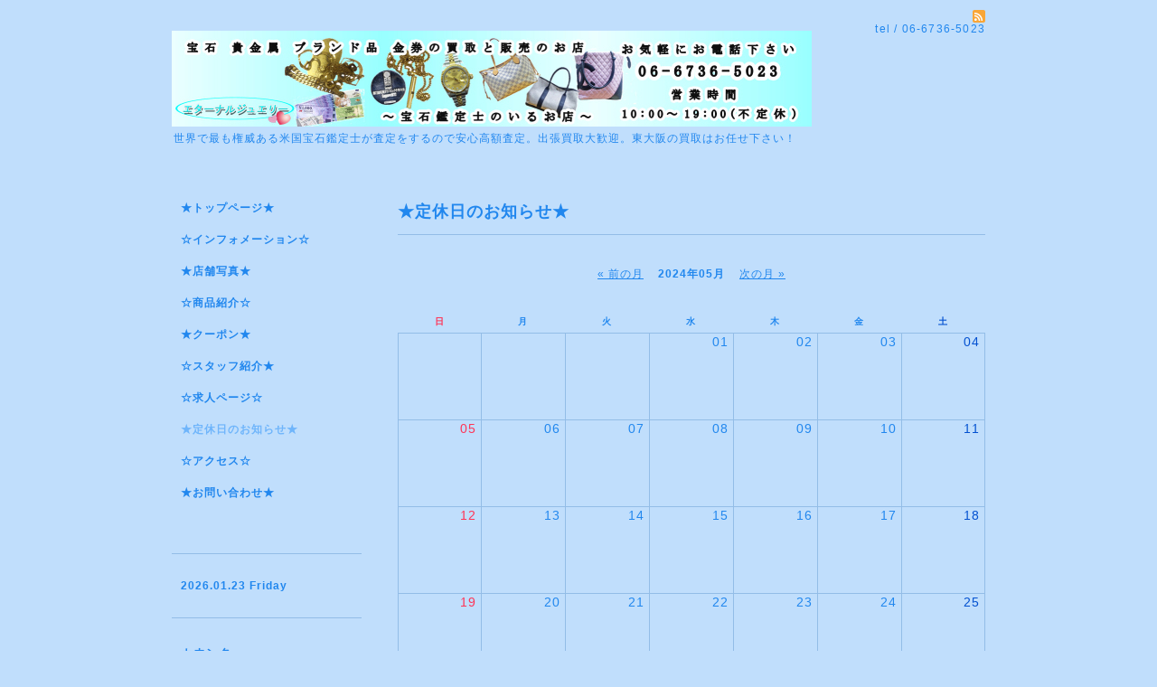

--- FILE ---
content_type: text/html; charset=utf-8
request_url: https://eternal-jewelry2015.com/calendar/2024-05
body_size: 2448
content:
<!DOCTYPE html PUBLIC "-//W3C//DTD XHTML 1.0 Transitional//EN" "http://www.w3.org/TR/xhtml1/DTD/xhtml1-transitional.dtd">
<html xmlns="http://www.w3.org/1999/xhtml" xml:lang="ja" lang="ja">
<head>
<meta http-equiv="content-type" content="text/html; charset=utf-8" />
<title>★定休日のお知らせ★ &gt; 2024-05 - エターナルジュエリー若江岩田店</title>
<meta name="viewport" content="width=device-width, initial-scale=1, maximum-scale=1, user-scalable=yes" />
<meta name="keywords" content="若江岩田,若江岩田駅,東大阪,東大阪市,金,プラチナ,買取,買い取り,貴金属,宝石,ダイヤモンド,ダイヤ,ルビー,エメラルド,ジュエリー,宝石鑑定士,GIA-GG,リサイクルショップ,布施,出張買取" />
<meta name="description" content="★定休日のお知らせ★ &gt; 2024-05 | 世界で最も権威ある米国宝石鑑定士が査定をするので安心高額査定。出張買取大歓迎。東大阪の買取はお任せ下さい！" />
<meta property="og:title" content="エターナルジュエリー若江岩田店" />
<meta property="og:image" content="https://cdn.goope.jp/27940/150528093912whuw.jpg" />
<meta property="og:site_name" content="エターナルジュエリー若江岩田店" />
<meta http-equiv="content-style-type" content="text/css" />
<meta http-equiv="content-script-type" content="text/javascript" />

<link rel="alternate" type="application/rss+xml" title="エターナルジュエリー若江岩田店 / RSS" href="/feed.rss" />
<style type="text/css" media="all">@import "/style.css?187619-1432820947";</style>
<script type="text/javascript" src="/assets/jquery/jquery-1.9.1.min.js"></script>
<script type="text/javascript" src="/js/tooltip.js"></script>
<script type="text/javascript" src="/assets/responsiveslides/responsiveslides.min.js"></script>
<script type="text/javascript" src="/assets/colorbox/jquery.colorbox-min.js"></script>

    <script>
      $(document).ready(function(){
      $("#main").find(".thickbox").colorbox({rel:'thickbox',maxWidth: '98%'});
      });
    </script>

</head>

<body id="calendar">
<div id="wrapper">
<div id="wrapper_inner">

<!-- ヘッダー部分ここから // -->
<div id="header">
<div id="header_inner">


    <div class="shop_title">
       <div class="shop_rss"><a href="/feed.rss"><img src="/img/icon/rss2.png" /></a></div>
      <div class="shop_tel">tel&nbsp;/&nbsp;06-6736-5023</div>
    </div>


  <div class="site_title">
    <h1 class="site_logo"><a href="https://eternal-jewelry2015.com"><img src='//cdn.goope.jp/27940/150528093912whuw.jpg' alt='エターナルジュエリー若江岩田店' /></a></h1>
    <div class="site_description site_description_smartphone">世界で最も権威ある米国宝石鑑定士が査定をするので安心高額査定。出張買取大歓迎。東大阪の買取はお任せ下さい！</div>
  </div>


</div>
</div>
<!-- // ヘッダー部分ここまで -->


<div id="contents">
<div id="contents_inner">


  <!-- メイン部分ここから -->
  <div id="main">
  <div id="main_inner">

    


    


    


    


    
    <!----------------------------------------------

      ページ：カレンダー

    ---------------------------------------------->
    <h2 class="page_title">★定休日のお知らせ★</h2>

    

    <div class="calendar_area">
      <div class="calendar_header">
      <a href='/calendar/2024-04'>&laquo; 前の月</a>&nbsp; 2024年05月 &nbsp;<a href='/calendar/2024-06'>次の月 &raquo;</a>
      </div>
      <table width="100%" cellspacing="0" cellpadding="0" border="0" class="table_calendar">
<tr>
    <th class="sun">日</th>
    <th>月</th>
    <th>火</th>
    <th>水</th>
    <th>木</th>
    <th>金</th>
    <th class="sat">土</th>
</tr>
<tr valign="top">
<tr valign="top">
<td>&nbsp;</td>
<td>&nbsp;</td>
<td>&nbsp;</td>
<td ><p class="day">01</p></td>
<td ><p class="day">02</p></td>
<td class="holiday"><p class="day">03</p></td>
<td class="holiday sat"><p class="day">04</p></td>
</tr>
<tr valign="top">
<td class="holiday sun"><p class="day">05</p></td>
<td class="holiday"><p class="day">06</p></td>
<td ><p class="day">07</p></td>
<td ><p class="day">08</p></td>
<td ><p class="day">09</p></td>
<td ><p class="day">10</p></td>
<td class="sat"><p class="day">11</p></td>
</tr>
<tr valign="top">
<td class="sun"><p class="day">12</p></td>
<td ><p class="day">13</p></td>
<td ><p class="day">14</p></td>
<td ><p class="day">15</p></td>
<td ><p class="day">16</p></td>
<td ><p class="day">17</p></td>
<td class="sat"><p class="day">18</p></td>
</tr>
<tr valign="top">
<td class="sun"><p class="day">19</p></td>
<td ><p class="day">20</p></td>
<td ><p class="day">21</p></td>
<td ><p class="day">22</p></td>
<td ><p class="day">23</p></td>
<td ><p class="day">24</p></td>
<td class="sat"><p class="day">25</p></td>
</tr>
<tr valign="top">
<td class="sun"><p class="day">26</p></td>
<td ><p class="day">27</p></td>
<td ><p class="day">28</p></td>
<td ><p class="day">29</p></td>
<td ><p class="day">30</p></td>
<td ><p class="day">31</p></td>
<td class="sat">&nbsp;</td>
</tr>
</table>

    </div>

    <div class="schedule_area">
          
    </div>
    


    

    


    


    


    

    

    


    


  </div>
  </div>
  <!-- // メイン部分ここまで -->

</div>
</div>
<!-- // contents -->


<!-- ナビゲーション部分ここから // -->
<div id="navi">
<div id="navi_inner">
  <ul>
    
    <li><a href="/"  class="navi_top">★トップページ★</a></li>
    
    <li><a href="/info"  class="navi_info">☆インフォメーション☆</a></li>
    
    <li><a href="/photo"  class="navi_photo">★店舗写真★</a></li>
    
    <li><a href="/menu"  class="navi_menu">☆商品紹介☆</a></li>
    
    <li><a href="/coupon"  class="navi_coupon">★クーポン★</a></li>
    
    <li><a href="/staff"  class="navi_staff">☆スタッフ紹介★</a></li>
    
    <li><a href="/recruit"  class="navi_recruit">☆求人ページ☆</a></li>
    
    <li><a href="/calendar"  class="navi_calendar active">★定休日のお知らせ★</a></li>
    
    <li><a href="/about"  class="navi_about">☆アクセス☆</a></li>
    
    <li><a href="/contact"  class="navi_contact">★お問い合わせ★</a></li>
    
  </ul>
  <br class="clear" />
</div>
<!-- ナビゲーションパーツここから // -->

<!-- // ナビゲーションパーツここまで -->
</div>
<!-- // ナビゲーション部分ここまで -->


<!-- サイドバー部分ここから // -->
<div id="sidebar">
<div id="sidebar_inner">

  <div class="today_area today_area_smartphone">
    <div class="today_title">2026.01.23 Friday</div>
    
  </div>


  <div class="counter_area counter_area_smartphone">
    <div class="counter_title">カウンター</div>
    <div class="counter_today">
      Today&nbsp;:&nbsp;<span class="num">281</span>
    </div>
    <div class="counter_yesterday">
      Yesterday&nbsp;:&nbsp;<span class="num">314</span>
    </div>
    <div class="counter_total">
      Total&nbsp;:&nbsp;<span class="num">595728</span>
    </div>
  </div>


  <div class="qr_area qr_area_smartphone">
    <div class="qr_title">携帯サイト</div>
    <div class="qr_img"><img src="//r.goope.jp/qr/eternal-jewelry"width="100" height="100" /></div>
  </div>

</div>
</div>
<!-- // サイドバー部分ここまで -->


<!-- フッター部分ここから // -->
<div id="footer">
<div id="footer_inner">

 <div class="shop_title_footer clearfix">
      <div class="shop_info_footer">
        <div class="shop_rss_footer shop_rss"><a href="/feed.rss"><img src="/img/icon/rss2.png" /></a></div>
        <div class="shop_name_footer">エターナルジュエリー(株) 若江岩田店 本店&nbsp; </div>
      </div>
      <div class="shop_tel_footer">06-6736-5023</div>
  </div>

  <div class="copy_powered">

  <div class="copyright copyright_smartphone">&copy;2026 <a href="https://eternal-jewelry2015.com">エターナルジュエリー(株) 若江岩田店 本店</a>. All Rights Reserved.</div>

  <div class="powered powered_smartphone">Powered by <a href="https://goope.jp/">グーペ</a> / <a href="https://admin.goope.jp/">Admin</a></div>

  </div>

  <br class="clear" />

</div>
</div>
<!-- // フッター部分ここまで -->

</div>
</div>

</body>
</html>
